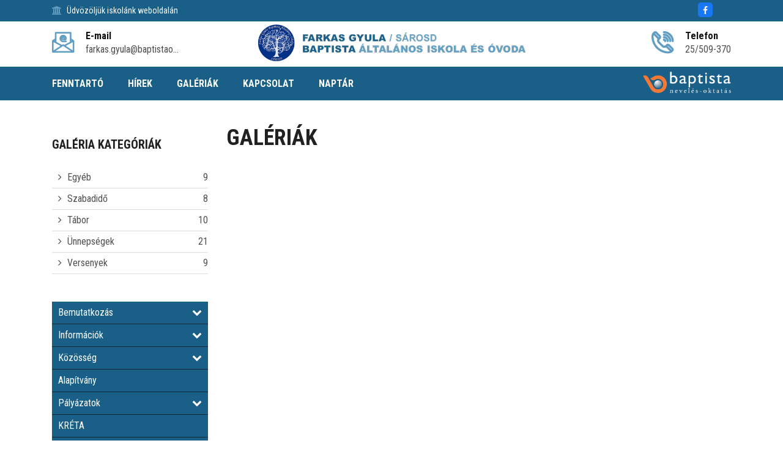

--- FILE ---
content_type: text/html; charset=utf-8
request_url: https://farkas-gyula.baptistaoktatas.hu/galeria/contact.html
body_size: 45084
content:
<!DOCTYPE html>
<html lang="hu">
    <head>
				<script>(function(w,d,s,l,i){w[l]=w[l]||[];w[l].push({'gtm.start':
		new Date().getTime(),event:'gtm.js'});var f=d.getElementsByTagName(s)[0],
		j=d.createElement(s),dl=l!='dataLayer'?'&l='+l:'';j.async=true;j.src=
		'https://www.googletagmanager.com/gtm.js?id='+i+dl;f.parentNode.insertBefore(j,f);
		})(window,document,'script','dataLayer','GTM-KT795PW');</script>
		
        <meta charset="utf-8">
        <title>Galériák:  | Farkas Gyula Baptista Általános Iskola és Óvoda</title>
        <meta name="description" content="" />
        <meta http-equiv="x-ua-compatible" content="ie=edge" />
        <meta name="viewport" content="width=device-width, initial-scale=1" />

        <link rel="icon" type="image/png" href="/files/123/media/icons/favicon.png">
        <link rel="apple-touch-icon" href="/files/123/media/icons/favicon.png">
        <link rel="shortcut icon" type="image/x-icon" href="/files/123/media/icons/favicon.png">

        

        <link rel="stylesheet" type="text/css" href="/templates/design1/css/bootstrap.min.css">
        <link rel="stylesheet" type="text/css" href="/templates/design1/css/font-awesome.min.css">
        <link rel="stylesheet" type="text/css" href="/templates/design1/css/animate.css">
        <link rel="stylesheet" type="text/css" href="/templates/design1/css/owl.carousel.css">
        <link rel="stylesheet" type="text/css" href="/templates/design1/css/slick.css">
        <link rel="stylesheet" type="text/css" href="/templates/design1/css/magnific-popup.css">
        <link rel="stylesheet" type="text/css" href="/templates/design1/css/off-canvas.css">
        <link rel="stylesheet" type="text/css" href="/templates/design1/fonts/flaticon.css">
        <link rel="stylesheet" type="text/css" href="/templates/design1/fonts/fonts2/flaticon.css">
        <link rel="stylesheet" type="text/css" href="/templates/design1/css/rsmenu-main.css">
        <link rel="stylesheet" type="text/css" href="/templates/design1/css/rsmenu-transitions.css">
        <link rel="stylesheet" type="text/css" href="/templates/design1/css/style.css?17">
        <link rel="stylesheet" type="text/css" href="/templates/design1/css/responsive.css">
        <link rel="stylesheet" type="text/css" href="/library/e-calendar-master/css/jquery.e-calendar.css?17">
        <link rel="stylesheet" type="text/css" href="/templates/design1/css/stilus.css?17">
        <link rel="stylesheet" type="text/css" href="/templates/design1/css/stilus-egyedi.css?17">
                <link rel="stylesheet" type="text/css" href="/files/123/css/color.css?17" />        <link rel="stylesheet" type="text/css" href="/files/123/css/stilus.css?17" />
        <script src="/templates/design1/js/modernizr-2.8.3.min.js"></script>
        <script src="/templates/design1/js/jquery.min.js"></script>
        <script src="/templates/design1/js/bootstrap.min.js"></script>
        <script src="/library/e-calendar-master/js/jquery.e-calendar.js?17"></script>

        
        <!--[if lt IE 9]>
            <script src="https://oss.maxcdn.com/html5shiv/3.7.2/html5shiv.min.js"></script>
            <script src="https://oss.maxcdn.com/respond/1.4.2/respond.min.js"></script>
        <![endif]-->

        <meta name="google-site-verification" content="Swjxcm3N5GKOIEuOwJ2zNO4dj9VxvXPdV7LqQyBtx8A" />
        
        
        <meta property="fb:app_id" content="1454316111472922" />
        <meta property="og:title" content="Farkas Gyula Baptista Általános Iskola és Óvoda" />
        <meta property="og:url" content="https://farkas-gyula.baptistaoktatas.hu/galeria/contact.html" />
        <meta property="og:type" content="website" />
        <meta property="og:description" content="" />
        <meta property="og:image" content="" />
        <meta itemprop="og:locale" content="hu" />
        

        

        
        
    </head>

    <body class="home1" id="body" data-p1='galeria' data-p2='contact.html'   data-psor='/galeria/contact.html'>
        <noscript><iframe src="https://www.googletagmanager.com/ns.html?id=GTM-KT795PW" height="0" width="0" style="display:none;visibility:hidden"></iframe></noscript>
        
    
        
        
        
        <div class="full-width-header">
    <div class="rs-toolbar">
        <div class="container">
            <div class="row">
                <div class="col-md-6 col-sm-8 col-8">
                    <div class="rs-toolbar-left">
                        <div class="welcome-message">
                            <i class="fa fa-bank"></i><span>Üdvözöljük iskolánk weboldalán                                                        </span> 
                        </div>
                    </div>
                </div>
                <div class="col-md-6 col-sm-4 col-4">
                    <div class="rs-toolbar-right">
                        <div class="toolbar-share-icon">
                            <ul>
                                <li><a href="https://www.facebook.com/farkas.gyula.iskola/" target="_blank" class="head-social-icon hsi-facebook"><i class="fa fa-facebook"></i></a></li>                                                                                                                                                            </ul> 
                        </div>
                                            </div>
                </div>            </div>
        </div>
    </div>
    <header id="rs-header" class="rs-header">
        <div class="rs-header-top">
            <div class="container">
                <div class="row">
                    <div class="col-md-3 col-sm-12">
                        <div class="header-contact" id="head-email">
                            <div id="info-details" class="widget-text">
                                <i class="glyph-icon flaticon-email"></i>
                                <div class="info-text">
                                    <a href="mailto:farkas.gyula@baptistaoktatas.hu">
                                        <span>E-mail</span>
                                        farkas.gyula@baptistao...
                                    </a>
                                </div>
                            </div>
                        </div>
                    </div>
                    <div class="col-md-6 col-sm-12">
                        <div class="logo-area text-center">
                            <a href="/"><img src="/files/123/media/logo/farkas-gyula-baptistaoktatas-logo.png?15" alt="Farkas Gyula Baptista Általános Iskola és Óvoda logo"></a>
                        </div>
                    </div>
                    <div class="col-md-3 col-sm-12">
                        <div class="header-contact pull-right" id="head-phone">
                            <div id="phone-details" class="widget-text">
                                <i class="glyph-icon flaticon-phone-call"></i>
                                <div class="info-text">
                                    <a href="tel:25/509-370">
                                        <span>Telefon</span>
                                        25/509-370
                                    </a>
                                </div>
                            </div>
                        </div>
                    </div>
                </div>
            </div>
        </div>

        <div class="menu-area">
            <div class="container">
                <div class="main-menu">
                    <div class="row">
                        <div class="col-sm-12">
							                            <a class="rs-menu-toggle"><i class="fa fa-bars"></i>Menü</a>
                            <nav class="rs-menu" style="width: auto;">
								                                <ul class="nav-menu">
									                                                                          <li><a href="http://www.baptistaoktatas.hu" target="_blank">FENNTARTÓ</a></li>
                                                                        <li class="menu-item-has-children"><a href="javascript:;">HÍREK</a>
                                        <ul class="sub-menu">
                                            <li> <a href="/hirek/beszamolo">Beszámoló</a></li>
                                            <li> <a href="/hirek/eredmenyek">Eredmények</a></li>
                                            <li> <a href="/hirek/kozerdeku">Közérdekű</a></li>
                                            <li> <a href="/hirek/palyazat">Pályázat</a></li>
                                            <li> <a href="/hirek/programok">Programok</a></li>
                                            <li> <a href="/hirek/sport">Sport</a></li>
                                            <li> <a href="/hirek/tehetseggondozas">Tehetséggondozás</a></li>
                                            <li> <a href="/hirek/verseny">Verseny</a></li>
                                                                                    </ul>
                                    </li>
                                                                        <li class="menu-item-has-children"><a href="javascript:;">GALÉRIÁK</a>
                                        <ul class="sub-menu">
                                            <li> <a href="/galeria/egyeb">Egyéb</a></li>
                                            <li> <a href="/galeria/szabadido">Szabadidő</a></li>
                                            <li> <a href="/galeria/tabor">Tábor</a></li>
                                            <li> <a href="/galeria/unnepsegek">Ünnepségek</a></li>
                                            <li> <a href="/galeria/versenyek">Versenyek</a></li>
                                                                                    </ul>
                                    </li>
                                                                                                            <li><a href="/kapcsolat" >KAPCSOLAT</a></li>
                                                                                                            <li><a href="/naptar" >NAPTÁR</a></li>
                                                                        
                                                                        <li class="menu-item-has-children hidden-desktop"><a href="#">Bemutatkozás</a>
                                        <ul class="sub-menu">
                                            <li> <a href="/intezmeny">Intézmény</a></li>
                                            <li> <a href="/kapcsolat">Kapcsolat</a></li>
                                            <li> <a href="/kuldetes">Küldetés</a></li>
                                                                                    </ul>
                                    </li>
                                                                        <li class="menu-item-has-children hidden-desktop"><a href="#">Információk</a>
                                        <ul class="sub-menu">
                                            <li> <a href="/munkatervek">Munkatervek</a></li>
                                            <li> <a href="/meresek-nyomon-kovetes">Mérések, nyomon követés</a></li>
                                            <li> <a href="/csengetesi-rend">Csengetési rend</a></li>
                                            <li> <a href="/dokumentumtar">Dokumentumtár</a></li>
                                            <li> <a href="/fogadoora">Fogadóóra</a></li>
                                            <li> <a href="/tanev-rendje">Tanév rendje</a></li>
                                            <li> <a href="/hianyzasok">Hiányzások</a></li>
                                                                                    </ul>
                                    </li>
                                                                        <li class="menu-item-has-children hidden-desktop"><a href="#">Közösség</a>
                                        <ul class="sub-menu">
                                            <li> <a href="/osztalyok">Osztályok</a></li>
                                            <li> <a href="/dok">DÖK</a></li>
                                            <li> <a href="/tantestulet">Nevelőtestület</a></li>
                                                                                    </ul>
                                    </li>
                                                                                                            <li class="hidden-desktop"><a href="/alapitvany" >Alapítvány</a></li>
                                                                        <li class="menu-item-has-children hidden-desktop"><a href="#">Pályázatok</a>
                                        <ul class="sub-menu">
                                            <li> <a href="/tamop---3.3.14.a-121">TÁMOP - 3.3.14.A-12/1</a></li>
                                            <li> <a href="/iskolakerti-alapozo-alprogram">Iskolakerti Alapozó Alprogram</a></li>
                                                                                    </ul>
                                    </li>
                                                                                                            <li class="hidden-desktop"><a href="https://farkasgyula.e-kreta.hu/" >KRÉTA</a></li>
                                                                                                            <li class="hidden-desktop"><a href="https://www.office.com/?omkt=hu-HU" >@sarosdiskola.hu</a></li>
                                                                        <li class="menu-item-has-children hidden-desktop"><a href="#">Pályaválasztás</a>
                                        <ul class="sub-menu">
                                            <li> <a href="/aktualis">Aktuális</a></li>
                                            <li> <a href="https://kifir2.kir.hu/TTJegyzekKereso/Home/VizsgaHelyszinKereso">Írásbeli vizsgahelyszín kereső</a></li>
                                            <li> <a href="https://kifir2.kir.hu/TTJegyzekKereso/">Tanulmányi terület kereső</a></li>
                                                                                    </ul>
                                    </li>
                                                                                                            <li class="hidden-desktop"><a href="/covid-19" >COVID-19</a></li>
                                                                        <li class="menu-item-has-children hidden-desktop"><a href="#">Tankönyvek</a>
                                        <ul class="sub-menu">
                                            <li> <a href="/1.-osztaly">1. osztály</a></li>
                                            <li> <a href="/2.-osztaly">2. osztály</a></li>
                                            <li> <a href="/3.-osztaly">3. osztály</a></li>
                                            <li> <a href="/4.-osztaly">4. osztály</a></li>
                                            <li> <a href="/5.-osztaly">5. osztály</a></li>
                                            <li> <a href="/6.-osztaly">6. osztály</a></li>
                                            <li> <a href="/7.-osztaly">7. osztály</a></li>
                                            <li> <a href="/8.-osztaly">8. osztály</a></li>
                                                                                    </ul>
                                    </li>
                                                                                                                                                <li class="menu-item-has-children hidden-desktop"><a href="#">Mérések</a>
                                        <ul class="sub-menu">
                                            <li> <a href="/orszagos-kompetenciameres">Országos kompetenciamérés</a></li>
                                            <li> <a href="/idegen-nyelvi-meres">Idegen nyelvi mérés</a></li>
                                            <li> <a href="/netfit">NETFIT</a></li>
                                                                                    </ul>
                                    </li>
                                                                        <li class="menu-item-has-children hidden-desktop"><a href="#">Baptista</a>
                                        <ul class="sub-menu">
                                            <li> <a href="/baptista-neveles-oktatas">Baptista Nevelés-Oktatás</a></li>
                                            <li> <a href="/iskolalelkesz">Iskolalelkész</a></li>
                                            <li> <a href="/kik-a-baptistak">Kik a baptisták?</a></li>
                                            <li> <a href="/kuldetestudat">Küldetéstudat</a></li>
                                                                                    </ul>
                                    </li>
                                                                                                            <li class="hidden-desktop"><a href="/esemenyek" >Események</a></li>
                                                                                                            <li class="hidden-desktop"><a href="/etkezes" >Étkezés</a></li>
                                                                        <li class="menu-item-has-children hidden-desktop"><a href="#">Multimédia</a>
                                        <ul class="sub-menu">
                                            <li> <a href="/videok">Videók</a></li>
                                                                                    </ul>
                                    </li>
                                                                                                                                                <li class="menu-item-has-children hidden-desktop"><a href="#">Hírek, aktualitások</a>
                                        <ul class="sub-menu">
                                            <li> <a href="/hirek/beszamolo">Beszámoló</a></li>
                                            <li> <a href="/hirek/eredmenyek">Eredmények</a></li>
                                            <li> <a href="/hirek/kozerdeku">Közérdekű</a></li>
                                            <li> <a href="/hirek/palyazat">Pályázat</a></li>
                                            <li> <a href="/hirek/programok">Programok</a></li>
                                            <li> <a href="/hirek/sport">Sport</a></li>
                                            <li> <a href="/hirek/tehetseggondozas">Tehetséggondozás</a></li>
                                            <li> <a href="/hirek/verseny">Verseny</a></li>
                                                                                    </ul>
                                    </li>
                                                                        <li class="menu-item-has-children hidden-desktop"><a href="#">Galériák</a>
                                        <ul class="sub-menu">
                                            <li> <a href="/galeria/egyeb">Egyéb</a></li>
                                            <li> <a href="/galeria/szabadido">Szabadidő</a></li>
                                            <li> <a href="/galeria/tabor">Tábor</a></li>
                                            <li> <a href="/galeria/unnepsegek">Ünnepségek</a></li>
                                            <li> <a href="/galeria/versenyek">Versenyek</a></li>
                                                                                    </ul>
                                    </li>
                                                                                                                                            </ul>
                            </nav>
														<div class="menu-logok">
																
								<a href="http://www.baptistaoktatas.hu" target="_blank" id="logo_fejlec">
									<img src="/templates/design1/images/logo/logo-baptista-neveles-oktatas.png" alt="Baptista Oktatás" />
								</a>
							</div>
															
								
                                                    </div>
                    </div>
                </div>
            </div>
        </div>
    </header>
</div>

        

        
        
        <div class="sec-spacer">
    <div class="container">
        <div class="row">
            <div class="order-2 order-sm-2 order-md-2 order-lg-1 col-lg-3 col-md-12  col-sidebar">
                <div class="sidebar-area">
	
    <div class="cate-box">
        <h3 class="title">Galéria kategóriák</h3>        <ul>
            <li>
                <i class="fa fa-angle-right" aria-hidden="true"></i> <a href="/galeria/egyeb">Egyéb <span>9</span></a>
            </li>
            <li>
                <i class="fa fa-angle-right" aria-hidden="true"></i> <a href="/galeria/szabadido">Szabadidő <span>8</span></a>
            </li>
            <li>
                <i class="fa fa-angle-right" aria-hidden="true"></i> <a href="/galeria/tabor">Tábor <span>10</span></a>
            </li>
            <li>
                <i class="fa fa-angle-right" aria-hidden="true"></i> <a href="/galeria/unnepsegek">Ünnepségek <span>21</span></a>
            </li>
            <li>
                <i class="fa fa-angle-right" aria-hidden="true"></i> <a href="/galeria/versenyek">Versenyek <span>9</span></a>
            </li>
                    </ul>
    </div>
	
    
    
    <div class="menu-sidebar menu-sidebar-color1">
        <a href="javascript:;" onclick="menu_sidebar('web_list_959')" class="ms-level1">
        <i class="fa fa-chevron-down pull-right msarrow" aria-hidden="true"></i>
        Bemutatkozás
    </a>
    <div id="web_list_959" class="ms-level1-sub">
        <a href="/intezmeny" >Intézmény </a>
        <a href="/kapcsolat" >Kapcsolat </a>
        <a href="/kuldetes" >Küldetés </a>
            </div>
            <a href="javascript:;" onclick="menu_sidebar('web_list_960')" class="ms-level1">
        <i class="fa fa-chevron-down pull-right msarrow" aria-hidden="true"></i>
        Információk
    </a>
    <div id="web_list_960" class="ms-level1-sub">
        <a href="/munkatervek" >Munkatervek </a>
        <a href="/meresek-nyomon-kovetes" >Mérések, nyomon követés </a>
        <a href="/csengetesi-rend" >Csengetési rend </a>
        <a href="/dokumentumtar" >Dokumentumtár </a>
        <a href="/fogadoora" >Fogadóóra </a>
        <a href="/tanev-rendje" >Tanév rendje </a>
        <a href="/hianyzasok" >Hiányzások </a>
            </div>
            <a href="javascript:;" onclick="menu_sidebar('web_list_961')" class="ms-level1">
        <i class="fa fa-chevron-down pull-right msarrow" aria-hidden="true"></i>
        Közösség
    </a>
    <div id="web_list_961" class="ms-level1-sub">
        <a href="/osztalyok" >Osztályok </a>
        <a href="/dok" >DÖK </a>
        <a href="/tantestulet" >Nevelőtestület </a>
            </div>
            <a href="/alapitvany"  class="ms-level1">Alapítvány</a>
            <a href="javascript:;" onclick="menu_sidebar('web_list_2062')" class="ms-level1">
        <i class="fa fa-chevron-down pull-right msarrow" aria-hidden="true"></i>
        Pályázatok
    </a>
    <div id="web_list_2062" class="ms-level1-sub">
        <a href="/tamop---3.3.14.a-121" >TÁMOP - 3.3.14.A-12/1 </a>
        <a href="/iskolakerti-alapozo-alprogram" >Iskolakerti Alapozó Alprogram </a>
            </div>
            <a href="https://farkasgyula.e-kreta.hu/"  class="ms-level1">KRÉTA</a>
            <a href="https://www.office.com/?omkt=hu-HU"  class="ms-level1">@sarosdiskola.hu</a>
            <a href="javascript:;" onclick="menu_sidebar('web_list_4929')" class="ms-level1">
        <i class="fa fa-chevron-down pull-right msarrow" aria-hidden="true"></i>
        Pályaválasztás
    </a>
    <div id="web_list_4929" class="ms-level1-sub">
        <a href="/aktualis" >Aktuális </a>
        <a href="https://kifir2.kir.hu/TTJegyzekKereso/Home/VizsgaHelyszinKereso" >Írásbeli vizsgahelyszín kereső </a>
        <a href="https://kifir2.kir.hu/TTJegyzekKereso/" >Tanulmányi terület kereső </a>
            </div>
            <a href="/covid-19"  class="ms-level1">COVID-19</a>
            <a href="javascript:;" onclick="menu_sidebar('web_list_5683')" class="ms-level1">
        <i class="fa fa-chevron-down pull-right msarrow" aria-hidden="true"></i>
        Tankönyvek
    </a>
    <div id="web_list_5683" class="ms-level1-sub">
        <a href="/1.-osztaly" >1. osztály </a>
        <a href="/2.-osztaly" >2. osztály </a>
        <a href="/3.-osztaly" >3. osztály </a>
        <a href="/4.-osztaly" >4. osztály </a>
        <a href="/5.-osztaly" >5. osztály </a>
        <a href="/6.-osztaly" >6. osztály </a>
        <a href="/7.-osztaly" >7. osztály </a>
        <a href="/8.-osztaly" >8. osztály </a>
            </div>
        </div><div class="menu-sidebar menu-sidebar-color2">
        <a href="javascript:;" onclick="menu_sidebar('web_list_4943')" class="ms-level1">
        <i class="fa fa-chevron-down pull-right msarrow" aria-hidden="true"></i>
        Mérések
    </a>
    <div id="web_list_4943" class="ms-level1-sub">
        <a href="/orszagos-kompetenciameres" >Országos kompetenciamérés </a>
        <a href="/idegen-nyelvi-meres" >Idegen nyelvi mérés </a>
        <a href="/netfit" >NETFIT </a>
            </div>
            <a href="javascript:;" onclick="menu_sidebar('web_list_973')" class="ms-level1">
        <i class="fa fa-chevron-down pull-right msarrow" aria-hidden="true"></i>
        Baptista
    </a>
    <div id="web_list_973" class="ms-level1-sub">
        <a href="/baptista-neveles-oktatas" >Baptista Nevelés-Oktatás </a>
        <a href="/iskolalelkesz" >Iskolalelkész </a>
        <a href="/kik-a-baptistak" >Kik a baptisták? </a>
        <a href="/kuldetestudat" >Küldetéstudat </a>
            </div>
            <a href="/esemenyek"  class="ms-level1">Események</a>
            <a href="/etkezes"  class="ms-level1">Étkezés</a>
            <a href="javascript:;" onclick="menu_sidebar('web_list_972')" class="ms-level1">
        <i class="fa fa-chevron-down pull-right msarrow" aria-hidden="true"></i>
        Multimédia
    </a>
    <div id="web_list_972" class="ms-level1-sub">
        <a href="/videok" >Videók </a>
            </div>
        </div><div class="menu-sidebar menu-sidebar-color1">
        <a href="javascript:;" onclick="menu_sidebar('web_list_100000')" class="ms-level1">
        <i class="fa fa-chevron-down pull-right msarrow" aria-hidden="true"></i>
        Hírek, aktualitások
    </a>
    <div id="web_list_100000" class="ms-level1-sub">
        <a href="/hirek/beszamolo" >Beszámoló <span class="badge badge-secondary pull-right">55</span></a>
        <a href="/hirek/eredmenyek" >Eredmények <span class="badge badge-secondary pull-right">5</span></a>
        <a href="/hirek/kozerdeku" >Közérdekű <span class="badge badge-secondary pull-right">55</span></a>
        <a href="/hirek/palyazat" >Pályázat <span class="badge badge-secondary pull-right">5</span></a>
        <a href="/hirek/programok" >Programok <span class="badge badge-secondary pull-right">71</span></a>
        <a href="/hirek/sport" >Sport <span class="badge badge-secondary pull-right">1</span></a>
        <a href="/hirek/tehetseggondozas" >Tehetséggondozás <span class="badge badge-secondary pull-right">1</span></a>
        <a href="/hirek/verseny" >Verseny <span class="badge badge-secondary pull-right">10</span></a>
            </div>
            <a href="javascript:;" onclick="menu_sidebar('web_list_300000')" class="ms-level1">
        <i class="fa fa-chevron-down pull-right msarrow" aria-hidden="true"></i>
        Galériák
    </a>
    <div id="web_list_300000" class="ms-level1-sub">
        <a href="/galeria/egyeb" >Egyéb <span class="badge badge-secondary pull-right">9</span></a>
        <a href="/galeria/szabadido" >Szabadidő <span class="badge badge-secondary pull-right">8</span></a>
        <a href="/galeria/tabor" >Tábor <span class="badge badge-secondary pull-right">10</span></a>
        <a href="/galeria/unnepsegek" >Ünnepségek <span class="badge badge-secondary pull-right">21</span></a>
        <a href="/galeria/versenyek" >Versenyek <span class="badge badge-secondary pull-right">9</span></a>
            </div>
        </div>
	
    	
			

        
    <div class="latest-courses sb-elvalaszto">
        <h3 class="title">Aktualitásaink</h3>
        <div class="post-item">
            <div class="post-img">
                <a href="/hirek/beszamolo/ciposdoboz-ajandekok-atadasa-iskolankban"><img src="/files/123/modules/news/14824/picture/small/chatgpt-image-2025.-dec.-18.-17_02_54.png" alt="Cipősdoboz-ajándékok átadása iskolánkban" title="Cipősdoboz-ajándékok átadása iskolánkban"></a>
            </div>
            <div class="post-desc">
                <h4><a href="/hirek/beszamolo/ciposdoboz-ajandekok-atadasa-iskolankban">Cipősdoboz-ajándékok átadása iskolánkban</a></h4>
                <span class="duration"> 
                    <i class="fa fa-clock-o" aria-hidden="true"></i> 2025. 12. 18. 17:02
                </span> 
            </div>
        </div>        <div class="post-item">
            <div class="post-img">
                <a href="/hirek/beszamolo/karacsonyi-kiadvany"><img src="/files/123/modules/news/14804/picture/small/chatgpt-image-2025.-dec.-16.-13_02_34.png" alt="Karácsonyi kiadvány" title="Karácsonyi kiadvány"></a>
            </div>
            <div class="post-desc">
                <h4><a href="/hirek/beszamolo/karacsonyi-kiadvany">Karácsonyi kiadvány</a></h4>
                <span class="duration"> 
                    <i class="fa fa-clock-o" aria-hidden="true"></i> 2025. 12. 16. 13:00
                </span> 
            </div>
        </div>        <div class="post-item">
            <div class="post-img">
                <a href="/hirek/beszamolo/unnepi-latogatas-az-idosek-otthonaban"><img src="/files/123/modules/news/14802/picture/small/chatgpt-image-2025.-dec.-16.-11_37_20.png" alt="Ünnepi látogatás az Idősek Otthonában" title="Ünnepi látogatás az Idősek Otthonában"></a>
            </div>
            <div class="post-desc">
                <h4><a href="/hirek/beszamolo/unnepi-latogatas-az-idosek-otthonaban">Ünnepi látogatás az Idősek Otthonában</a></h4>
                <span class="duration"> 
                    <i class="fa fa-clock-o" aria-hidden="true"></i> 2025. 12. 15. 14:00
                </span> 
            </div>
        </div>            </div>
                    <div class="intezmenyi-calendar-container-sidebar">
            <h5>Intézményünk eseményei</h5>
            <div id="intezmenyi-calendar-container"><div id="intezmenyi-calendar-sidebar"></div></div>
<script language="JavaScript">
$('#intezmenyi-calendar-sidebar').eCalendar({
    url:'/templates/design1/ajax.php?f=naptar&out=now'
});
$('#intezmenyi-calendar-sidebar').eCalendar({
    weekDays: ['V', 'H', 'K', 'Sze', 'Cs', 'P', 'Szo'],    url:'/templates/design1/ajax.php?f=naptar&out=now'
});

</script>        </div>
    
        
    	
	
	
</div>
            </div>
            <div class="order-1 order-sm-1 order-md-1 order-lg-2 col-lg-9 col-md-12  col-content">
                <div class="cs-content">
                    <div class="rs-gallery">
    <div class="sec-title-2 mb-50">
        <h1>GALÉRIÁK</h1>
    </div>
    <div class="row">
            </div>
</div>
                </div>
            </div>
        </div>
    </div>
</div>
        
        
<footer id="rs-footer" class="bg3 rs-footer">
    <div class="container">
        <div class="row">
            <div class="col-md-12">
                <div class="footer-contact-desc">
                    <div class="row">
                        <div class="col-md-4">
                            <div class="contact-inner">
                                <i class="fa fa-map-marker"></i>
                                <h4 class="contact-title">Székhely</h4>
                                <p class="contact-desc">
                                    2433 Sárosd, Fő u. 10-12. 
                                </p>
                            </div>
                        </div>
                        <div class="col-md-4">
                            <div class="contact-inner">
                                <i class="fa fa-phone"></i>
                                <h4 class="contact-title">Telefonszám</h4>
                                <p class="contact-desc">
                                    25/509-370                                                                    </p>
                            </div>
                        </div>
                        <div class="col-md-4">
                            <div class="contact-inner">
                                <i class="fa fa-envelope-o"></i>
                                <h4 class="contact-title">E-mail</h4>
                                <p class="contact-desc">
                                    <a href="mailto:farkas.gyula@baptistaoktatas.hu">farkas.gyula@baptistaoktatas.hu</a>
                                </p>
                            </div>
                        </div>
                    </div>
                </div>
            </div>
        </div>
    </div>

    <div class="footer-top">
        <div class="container">
            <div class="row">
                <div class="col-lg-4 col-md-12">
                    <div class="about-widget footer_info">
                        <h4><strong>Farkas Gyula Baptista Általános Iskola és Óvoda</strong></h4>
                                                <div class="fi-text">
                            <p>Iskolánk, a Farkas Gyula Baptista Általános Iskola a Mezőföld szívében megbúvó, Fejér megye székhelyétől 25 km-re lévő Sárosd település 2013 óta a Baptista Szeretetszolgálat EJSz fenntartásában működő iskolája.</p>
<p>Szlogenünk: A Baptista iskola több mint iskola!</p>
                        </div>
                    </div>
                </div>
                <div class="col-lg-4 col-md-12">
                    <h5 class="footer-title">Legfrissebb hírek</h5>
                    <div class="recent-post-widget">
                        <div class="post-item" style="margin-bottom: 10px;">
                            <div class="post-date">
                                <span>dec</span>
                                <span>18</span>
                            </div>
                            <div class="post-desc">
                                <h5 class="post-title"><a href="/hirek/beszamolo/ciposdoboz-ajandekok-atadasa-iskolankban">Cipősdoboz-ajándékok átadása iskolánkban</a></h5>
                                <span class="post-category">Beszámoló</span>
                            </div>
                        </div>
                                                <div class="post-item" style="margin-bottom: 10px;">
                            <div class="post-date">
                                <span>dec</span>
                                <span>16</span>
                            </div>
                            <div class="post-desc">
                                <h5 class="post-title"><a href="/hirek/beszamolo/karacsonyi-kiadvany">Karácsonyi kiadvány</a></h5>
                                <span class="post-category">Beszámoló</span>
                            </div>
                        </div>
                                                <div class="post-item" style="margin-bottom: 10px;">
                            <div class="post-date">
                                <span>dec</span>
                                <span>15</span>
                            </div>
                            <div class="post-desc">
                                <h5 class="post-title"><a href="/hirek/beszamolo/unnepi-latogatas-az-idosek-otthonaban">Ünnepi látogatás az Idősek Otthonában</a></h5>
                                <span class="post-category">Beszámoló</span>
                            </div>
                        </div>
                                                                    </div>
                </div>
                <div class="col-lg-4 col-md-12">
                    <h5 class="footer-title">Hasznos linkek</h5>
                    <ul class="sitemap-widget">
                        <li>
                            <a href="/"><i class="fa fa-angle-right" aria-hidden="true"></i>Főoldal</a>
                        </li>
                        <li>
                            <a href="http://www.baptistaoktatas.hu"><i class="fa fa-angle-right" aria-hidden="true"></i>Fenntartó</a>
                        </li>
                        <li>
                            <a href="/hirek"><i class="fa fa-angle-right" aria-hidden="true"></i>Híreink</a>
                        </li>
                        <li>
                            <a href="/galeria"><i class="fa fa-angle-right" aria-hidden="true"></i>Galériák</a>
                        </li>
                        <li>
                            <a href="/kapcsolat"><i class="fa fa-angle-right" aria-hidden="true"></i>Kapcsolat</a>
                        </li>
                        <li>
                            <a href="/naptar"><i class="fa fa-angle-right" aria-hidden="true"></i>Naptár</a>
                        </li>
                                                                    </ul>
                </div>
                            </div>
                    </div>
    </div>

    <div class="footer-bottom">
        <div class="container">
            <div class="row">
                <div class="col-md-8">
                    <div class="copyright text-left">
                        © 2026 <a href="#">BOOR</a>. Minden jog fenntartva.
                        <span class="mobil-elvalaszto"></span>
                                            </div>
                </div>
                <div class="col-md-4 text-right">
                    <div class="footer-share">
                        <ul>
                            <li><a href="https://www.facebook.com/farkas.gyula.iskola/" target="_blank" class="fs-facebook"><i class="fa fa-facebook"></i></a></li>                                                                                                                                        </ul>
                    </div>
                </div>
            </div>
        </div>
    </div>
</footer>

        <div id="scrollUp">
    <i class="fa fa-angle-up"></i>
</div>

<nav class="right_menu_togle">
    <div class="close-btn"><span id="nav-close" class="text-center">x</span></div>
    <div class="canvas-logo">
        <a href="index.html"><img src="/files/123/media/logo/farkas-gyula-baptistaoktatas-logo.png" alt="Farkas Gyula Baptista Általános Iskola és Óvoda logo" /></a>
    </div>
    <ul class="sidebarnav_menu list-unstyled main-menu">
        <li class="current-menu-item menu-item-has-children"><a href="#">Home++</a>
            <ul class="list-unstyled">
                <li class="sub-nav active"><a href="index.html">Home One<span class="icon"></span></a></li>
                <li class="sub-nav"><a href="index2.html">Home Two<span class="icon"></span></a></li>
                <li class="sub-nav"><a href="index3.html">Home Three<span class="icon"></span></a></li>
                <li class="sub-nav"><a href="index4.html">Home Four<span class="icon"></span></a></li>
            </ul>
        </li>
        <li class="menu-item-has-children"><a href="#">About Us</a>
            <ul class="list-unstyled">
                <li class="sub-nav active"><a href="index.html">About One<span class="icon"></span></a></li>
                <li class="sub-nav"><a href="index2.html">About Two<span class="icon"></span></a></li>
                <li class="sub-nav"><a href="index3.html">About Three<span class="icon"></span></a></li>
            </ul>
        </li>
        <li class="menu-item-has-children"><a href="#">Pages</a>
            <ul class="list-unstyled">
                <li class="sub-nav active"><a href="teachers.html">Teachers<span class="icon"></span></a></li>
                <li class="sub-nav"><a href="teachers-without-filter.html">Teachers Without Filter<span class="icon"></span></a></li>
                <li class="sub-nav"><a href="teachers-single.html">Teachers Single<span class="icon"></span></a></li>
                <li class="sub-nav"><a href="gallery.html">Gallery One<span class="icon"></span></a></li>
                <li class="sub-nav"><a href="gallery2.html">Gallery Two<span class="icon"></span></a></li>
                <li class="sub-nav"><a href="gallery3.html">Gallery Three<span class="icon"></span></a></li>
                <li class="sub-nav"><a href="shop.html">Shop<span class="icon"></span></a></li>
                <li class="sub-nav"><a href="shop-details.html">Shop Details<span class="icon"></span></a></li>
                <li class="sub-nav"><a href="cart.html">Cart<span class="icon"></span></a></li>
                <li class="sub-nav"><a href="shop.html">Shop<span class="icon"></span></a></li>
                <li class="sub-nav"><a href="error-404.html">Error 404<span class="icon"></span></a></li>
            </ul>
        </li>
        <li class="menu-item-has-children"><a href="#">Courses</a>
            <ul class="list-unstyled">
                <li class="sub-nav"><a href="courses.html">Courses<span class="icon"></span></a></li>
                <li class="sub-nav"><a href="courses2.html">Courses Two<span class="icon"></span></a></li>
                <li class="sub-nav"><a href="courses-details.html">Courses Details<span class="icon"></span></a></li>
            </ul>
        </li>
        <li class="menu-item-has-children"><a href="#">Events</a>
            <ul class="list-unstyled">
                <li class="sub-nav"><a href="events.html">Events<span class="icon"></span></a></li>
                <li class="sub-nav"><a href="events-details.html">Events Details<span class="icon"></span></a></li>
            </ul>
        </li>
        <li class="menu-item-has-children"><a href="#">Blog</a>
            <ul class="list-unstyled">
                <li class="sub-nav"><a href="blog.html">Blog<span class="icon"></span></a></li>
                <li class="sub-nav"><a href="blog-details.html">Blog Details<span class="icon"></span></a></li>
            </ul>
        </li>
        <li><a href="contact.html">Contact<span class="icon"></span></a></li>
    </ul>
    <div class="search-wrap"> 
        <label class="screen-reader-text">Search for:</label> 
        <input type="search" placeholder="Search..." name="s" class="search-input" value=""> 
        <button type="submit" value="Search"><i class="fa fa-search"></i></button>
    </div>
</nav>

<div aria-hidden="true" class="modal fade search-modal" role="dialog" tabindex="-1">
    <button type="button" class="close" data-dismiss="modal" aria-label="Close">
        <span aria-hidden="true" class="fa fa-close"></span>
    </button>
    <div class="modal-dialog modal-dialog-centered">
        <div class="modal-content">
            <div class="search-block clearfix">
                <form>
                    <div class="form-group">
                        <input class="form-control" placeholder="kereső - írj be egy kulcsszót" type="text">
                    </div>
                </form>
            </div>
        </div>
    </div>
</div>

                <script src="/templates/design1/js/owl.carousel.min.js"></script>
        <script src="/templates/design1/js/slick.min.js"></script>
        <script src="/templates/design1/js/isotope.pkgd.min.js"></script>
        <script src="/templates/design1/js/imagesloaded.pkgd.min.js"></script>
        <script src="/templates/design1/js/wow.min.js"></script>
        <script src="/templates/design1/js/waypoints.min.js"></script>
        <script src="/templates/design1/js/jquery.counterup.min.js"></script>
        <script src="/templates/design1/js/jquery.magnific-popup.min.js"></script>
        <script src="/templates/design1/js/rsmenu-main.js"></script>
        <script src="/templates/design1/js/plugins.js"></script>
        <script src="/templates/design1/js/main.js?17"></script>
        <script src="/templates/design1/js/scripts.js?17"></script>

        
                                
        
    </body>
</html>

--- FILE ---
content_type: text/css
request_url: https://farkas-gyula.baptistaoktatas.hu/templates/design1/css/stilus.css?17
body_size: 18902
content:
.hidden-desktop {
    display: none !important;
}
.pt-30 {
    padding-top: 30px;
}
.mt-30 {
    margin-top: 30px;
}

.pb-30 {
    padding-bottom: 30px;
}
.mb-20 { margin-bottom: 20px; }
.mb-30 { margin-bottom: 30px; }

.h10 { height: 10px; }
.h15 { height: 15px; }
.h20 { height: 20px; }

H1, H2, H3, H4, H5, H6 {
	margin: 20px 0px 3px 0px;
}
H1 {
	margin: 0px 0px 10px 0px;
}

.border-top {
    border-top: solid 1px #cccccc;
    margin-top: 20px;
    padding-top: 20px;
}
.sb-elvalaszto {
    border-top: solid 1px #cccccc;
    margin-top: 20px;
    padding-top: 20px;
}

.social-menu-icons {
	padding-top: 14px;
	text-align: right;
	float: right;
}

.menu-logok {
    position: absolute;
    top: 8px;
    right: 15px;
}
.menu-logok A {
    display: inline-block;
}
.menu-logok IMG {
    position: relative;
    height: 35px;
    margin-left: 15px;
}
.menu-logok .ml-img-hover {
    margin: 1px;
}
.menu-logok .ml-img-hover:hover {
    height: 37px;
    margin: 0px;
    border: solid 1px #ffffff;
}

.om_number_head {
	display: inline-block;
	line-height: 1;
	background-color: #ffffff;
	color: #999999;
	padding: 5px 5px 5px 5px;
	border: solid 2px #999999;
	border-radius: 4px;
}
.om_number_head STRONG {
	color: #000000;
}
.om_number_head:hover {
	color: #000000;
	border: solid 2px #5e5e5e;
	background-color: #e7e7e7;
}
.sidebar-area .om_number_head {
	width: 100%;
	margin-bottom: 10px;
	text-align: center;
}

.img-full {
    width: 100%;
}

.ikonsav {
    background-color: #212121;
    padding: 30px;
}
.bg3 {
    /*background-image: url(/templates/design1/images/ideiglenes/footer-bg.jpg);*/
    background-size: cover;
    background-attachment: fixed;
    background-position: center top;
    background-color: #4b4b4b;
}
.bg4 {
    background-image: url(/templates/design1/images/ideiglenes/bgkep-banner.jpg);
    background-size: cover;
    background-attachment: fixed;
    background-position: center top;
}
.bg5 {
    background-image: url(/templates/design1/images/ideiglenes/rolunk-mondtak-bg.jpg);
    background-size: cover;
    background-attachment: fixed;
    background-position: center top;
}

.rs-counter .rs-counter-list {
    background-color: rgba(0, 0, 0, 0.3);
}
.rs-courses .cource-item .cource-img .course-value {
    width: auto;
    padding: 0px 15px 0px 15px;
}
.rs-courses .cource-item .course-footer div {
    padding: 0px 5px 0px 5px;
}
.rs-footer .footer-top .sitemap-widget li {
    width: 100%;
}
.footer-contact-desc .contact-inner .contact-desc A {
    color: #ffffff;
}
.sidebar-area .latest-courses .post-item .post-desc h4 {
    line-height: 0.9;
}

.menu-sidebar {
    margin-bottom: 20px;
}
.menu-sidebar .ms-level1 {
    display: block;
    padding: 5px 10px;
    color: #ffffff;
    border-bottom: #000000 solid 1px;
    background-color: #999999;
}
.menu-sidebar .ms-level1 .msarrow {
    position: relative;
    top: 4px;
}
.menu-sidebar .ms-level1 :last-child{
    border: none;
}
.menu-sidebar .ms-level1 :hover{
    text-decoration: none;
}

.menu-sidebar .ms-level1-sub {
    display: none;
}
.menu-sidebar .ms-level1-sub A {
    display: block;
    border-bottom: #999999 solid 1px;
    line-height: 1.3;
    padding: 8px 10px 8px 10px;
    color: #999999;
    background-color: #efefef;
}
.menu-sidebar .ms-level1-sub A:after {
    content: " ";
    visibility: hidden;
    display: block;
    height: 0;
    clear: both;
}
.menu-sidebar .ms-level1-sub A .badge {
    position: relative;
    top: 3px;
    color: #fff;
    background-color: #b8b8b8
}
.menu-sidebar .ms-level1.active {
    font-weight: bold !important;
    text-transform: uppercase !important;
}
.menu-sidebar .active A {
    font-weight: bold !important;
    text-transform: uppercase !important;
}

.sidabar-koszonto {
    margin-bottom: 30px;
    background-color: #BF9F62;
}
.sidabar-koszonto .sk-img {
    padding: 10px 10px 0px 10px;
}
.sidabar-koszonto .sk-img IMG {
    width: 100%;
}
.sidabar-koszonto .sk-info {
    padding: 15px 15px 15px 15px;
}
.sidabar-koszonto .sk-info H4 {
    font-size: 18px;
    font-weight: bold;
    margin: 0px 0px 15px 0px;
    padding: 0px;
}
.sidabar-koszonto .sk-info P {
    font-style: italic;
    color: #202020;
}
.sidabar-koszonto .sk-info .ski-link A {
    color: #000000;
}
.sidabar-koszonto .sk-info .ski-link A:hover {
    color: #ffffff;
}

.sidabar-reklamok {
	border: solid 1px #cccccc;
	border-radius: 8px;
	padding: 15px;
}
.sidabar-reklamok .sr-text {
	
}
.sidabar-reklamok .sr-text H1,
.sidabar-reklamok .sr-text H2,
.sidabar-reklamok .sr-text H3 {
	font-size: 16px;
	margin: 0px 0px 8px 0px;
}
.sidabar-reklamok .sr-text P {
	font-size: 13px;
	line-height: 1.2;
}
.sidabar-reklamok .sr-imgs {
	
}
.sidabar-reklamok .sri-one {
	display: block;
	border: solid 1px #ffffff;
	border-radius: 6px;
	padding: 8px;
}
.sidabar-reklamok .sri-one:hover {
	border: solid 1px #999999;
}
.sidabar-reklamok .sri-one IMG {
	
}
.sidabar-reklamok .sri-one .srio-name {
	
}



/* GALERIA DOLGOK -------------------------------------------------------------- */
.gallery-item {
    border: solid 1px #cccccc;
    display: block;
    margin-bottom: 30px;
}
.gallery-item H3 {
    color: #ffffff;
}

.rs-gallery .gallery-item-col {
    display: flex;
}
.rs-gallery .gallery-item-img {
    align-self: center;
}
.rs-gallery .gallery-item-img .gallery-desc H3 {
    font-size: 18px;
}
.rs-gallery .tovabbigal .gallery-item .gallery-desc H3 {
    font-size: 14px;
}
.rs-gallery .gallery-item .gallery-desc P {
    margin-bottom: 0px;
    font-size: 12px;
}
.rs-gallery .tovabbigal .titletgsmall {
    font-size: 14px;
}

/* FAJL LISTAK ----------------------------------------------------------------- */

.csatolt-title {
    border-top: solid 1px #999999;
    margin: 15px 0px 15px 0px;
    padding: 15px 0px 0px 0px;
}

.list-files {
    
}
.list-files .lf-one {
    /*margin-bottom: 15px;*/
    padding: 10px 10px 10px 10px;
    border-bottom: solid 1px #cccccc;
}
.list-files .lf-one:after {
    content: "";
    clear: both;
    display: table;
}
.list-files .lf-one:hover {
    background-color: #efefef;
}
.list-files .lf-one .lfo-tools {
    display: block;
    float: left;
    border: solid 1px #999999;
    border-radius: 4px;
    background-color: #ececec;
    font-weight: bold;
    padding: 4px 5px 2px 5px;
    line-height: 1.3;
    margin-right: 15px;
}
.list-files .lf-one .lfo-tools:hover {
    background-color: #ffffff;
}
.list-files .lf-one .lfo-tools .lfot-icon {
    display: block;
    float: left;
    font-size: 30px;
    margin-right: 10px;
    margin-top: 1px;
    color: #000000;
}
.list-files .lf-one .lfo-tools .lfot-letoltes {
    overflow: hidden;
    font-size: 16px;
    text-align: center;
}
.list-files .lf-one .lfo-tools .lfot-letoltes .lfot-size {
    font-size: 12px;
}
.list-files .lf-one .lfo-info {
    font-size: 16px;
    display: block;
    float: none;
    margin-left: 15px;
    font-weight: bold;
    line-height: 1.2;
}

.rs-menu-toggle {
    border-left: none;
    font-size: 20px;
}
.rs-header .rs-menu-toggle:hover {
    color: #000000 !important;
}

.rs-menu {
	clear: none;
}
.rs-menu a {
    font-weight: bold;
    color: #ffffff;
}
.home1 .menu-area .rs-menu > ul > li > a:hover {
    color: #ffffff;
    border-bottom: solid 8px #000000;
}

.menu_ikon {
    margin-top: 15px;
    background-color: #e8e8e8;
    padding: 12px 10px 12px 10px;
    text-align: center;
    position: relative;
    border-bottom: solid 3px #000000;
}
.menu_ikon .mi-one {
    display: inline-block;
}
.menu_ikon .mi-one .mio-link {
    display: inline-block;
    color: #000000;
    font-size: 15px;
    font-weight: bold;
    position: relative;
    padding: 14px 8px 0px 57px;
    margin: 0px 20px 0px 0px;
    height: 48px;
    text-decoration: none;
    text-transform: uppercase;
}
.menu_ikon .mi-one .mio-link:hover {
    color: #999999;
}
.menu_ikon .mi-one .mio-link IMG {
    position: absolute;
    width: 42px;
    height: 38px;
    top: 5px;
    left: 5px;
    border: none;
    vertical-align: middle;
}

.single-blog-details h2 {
    margin: 0px 0px 0px 0px;
}

.readon {
    width: 100%;
    text-align: center;
}

.partners-row {
    margin: 0px 0px 40px 0px;
    background-color: #ffffff;
    border-bottom: none;
    -webkit-box-shadow: 0px 0px 15px 0px rgb(0 0 0 / 30%);
    -moz-box-shadow: 0px 0px 15px 0px rgba(0,0,0,0.30);
    box-shadow: 0px 0px 15px 0px rgb(0 0 0 / 30%);
    padding: 12px 10px 12px 10px;
    text-align: center;
    position: relative;
    border-radius: 10px;
}
.partners-row .pr-one {
    display: inline-block;
}
.partners-row .pr-one .pro-link {
    display: inline-block;
    color: #000000;
    font-size: 15px;
    font-weight: bold;
    position: relative;
    padding: 5px 5px 5px 5px;
    margin: 0px 10px 0px 10px;
    text-decoration: none;
    text-transform: uppercase;
}
.partners-row .pr-one .pro-link IMG {
    border: none;
    vertical-align: middle;
}
.partners-row .pr-one-horizontal .pro-link IMG {
    height: 60px;
}
.partners-row .pr-one-vertical .pro-link IMG {
    height: 90px;
}

.footer_info {
    
}
.footer_info .fi-img {
    width: 100%;
}
.footer_info .fi-text {
    
}

.kapcsolat-images {
    margin-top: 15px;
    margin-bottom: 15px;
}
.kapcsolat-images IMG {
    border: solid 10px #ffffff;
    -webkit-box-shadow: 0px 0px 15px 0px rgb(0 0 0 / 30%);
    -moz-box-shadow: 0px 0px 15px 0px rgba(0,0,0,0.30);
    box-shadow: 0px 0px 15px 0px rgb(0 0 0 / 30%);
    margin: 15px 0px 15px 0px;
}
.about-widget H4 {
    color: #ffffff;
    margin-bottom: 10px;
}

.menu-sidebar .wlactive {
    border: solid 1px #ff0000 !important;
}

.main-page-images {
    margin-bottom: 30px;
}
.main-page-images IMG {
    width: 100%;
    border: solid 1px #999999;
}

.hasznos-text:after {
    content: " ";
    visibility: hidden;
    display: block;
    height: 0;
    clear: both;
}


.head-social-icon {
    display: inline-block;
    padding: 6px 8px 4px 8px;
    line-height: 1;
    border-radius: 5px;
    color: #ffffff;
}
.head-social-icon:hover {
    color: #ffffff;
    background-color: #000000;
}
.head-social-icon.hsi-facebook {
    background-color: #1877F2;
}
.head-social-icon.hsi-instagram {
    background-color: #444444;
}
.head-social-icon.hsi-youtube {
    background-color: #FF0000;
}
.head-social-icon.hsi-twitter {
    background-color: #1DA1F2;
}
.head-social-icon.hsi-tiktok {
	background-color: #000000;
}
.head-social-icon.hsi-tiktok:hover {
	color: #1DA1F2!important;
}

.rs-footer .footer-share ul li a.fs-facebook {
    color: #fff;
    background: rgba(29, 161, 242, 0.8);
    
}
.rs-footer .footer-share ul li a.fs-instagram {
    color: #fff;
    background: rgba(68, 68, 68, 0.8);
}
.rs-footer .footer-share ul li a.fs-youtube {
    color: #fff;
    background: rgba(255, 0, 0, 0.8);
}
.rs-footer .footer-share ul li a.fs-twitter {
    color: #fff;
    background: rgba(29, 161, 242, 0.8);
}
.rs-footer .footer-share ul li a.fs-tiktok {
    color: #fff;
    background: rgba(0,0,0,1);
}



/* NAPTAR */
.thc1 {
    width: 15%;
}
.thc2 {
    width: 15%;
}
.thc3 {
    width: 70%;
}
#intezmenyi-calendar-container {
    margin-bottom: 40px;
    border: solid 5px #7091B7;
}
#intezmenyi-calendar {
    
}
.intezmenyi-calendar-container-sidebar H5 {
    margin-bottom: 0px;
    padding: 10px 10px 5px 10px;
    background-color: #3b9da1;
    color: #ffffff;
    text-align: center;
    text-transform: uppercase;
}
.intezmenyi-calendar-container-sidebar .calendar {
    width: 100%;
    height: auto;
}
.intezmenyi-calendar-container-sidebar .c-grid {
    width: 100%;
    height: 250px;
    float: inherit;
}
.intezmenyi-calendar-container-sidebar .c-event-grid {
    margin: 0px;
    height: inherit;
    width: 100%;
    float: inherit;
}
.intezmenyi-calendar-container-sidebar .c-event-grid .c-pad-top {
    padding: 5px 0px 5px 0px;
}

.intezmenyi-calendar-container-sidebar .c-event-grid .c-event-item {
    padding: 3px 3px 3px 3px;
    border-bottom: solid 1px #999999;
}
.intezmenyi-calendar-container-sidebar .c-event-grid .c-event-item .title {
    font-size: 12px;
    margin-bottom: 3px;
}

.rs-latest-news {
    margin-bottom: 20px;
}

.news-list-item__highlighted_1 {
    border: solid 2px #999999 !important;
    background-color: #e9e9e9;
    padding: 10px !important;
}

.hirblokk {
    border: solid 1px #cccccc;
    padding: 10px;
}
.hirblokk__highlighted_1 {
    border: solid 2px #999999;
    background-color: #e9e9e9;
}

/* ALAP TABLAZAT 1. */
.btable {
    border-top: solid 1px #cccccc;
    border-right: solid 1px #cccccc;
}
.btable TR {

}
.btable TR TD, .btable TR TH {
    border-bottom: solid 1px #cccccc;
    border-left: solid 1px #cccccc;
    padding: 5px;
}

/* TABLOK */
.tablok {
	
}
.tablok-one {
	margin: 0px 0px 20px 0px;
	border: solid 1px #000000;
}
.tablok-kepek {
	padding: 20px 20px 0px 20px;
}
.tablok-ev {
	background-color: #cccccc;
	padding: 8px 10px 10px 10px;
	border-bottom: solid 2px #999999;
	margin: 0px 0px 0px 0px;
	color: #ffffff;
	font-size: 26px;
	text-shadow: black 0.1em 0.1em 0.2em;
}
.tablok-container {
    display: flex;
    height: auto; /* ezzel tudod állítani a méretet */
    justify-content: center;
    /*align-content: stretch;*/
    -webkit-align-items: flex-start;
    -ms-flex-align: start;
    align-items: flex-start;
}
.tablo {
    transition: all 0.3s ease-in-out;
    width: auto !important;
    max-width: 100%;
    max-height: 100%;
	align-self: flex-start;
    justify-content: center;
    height: auto;
	margin-bottom: 20px;
}
.tablo-one {
	border: solid 2px #ffffff;
}
.tablo-one:hover {
	border: solid 2px #000000;
}
.tablo-img {
	
}
.tablo-title {
	background-color: #cccccc;
	padding: 5px;
	color: #000000;
}
.tablo-title A {
	color: #000000;
}
.tablo-title A:hover {
	text-decoration: underline !important;
	color: #000000;
}
.tablo-title .tablo-nevlista {
	float: right;
	background-color: #ffffff;
	color: #000000 !important;
	padding: 4px 6px 4px 6px;
	line-height: 1;
}
.tablo-title .tablo-nevlista:hover {
	background-color: #e9e9e9;
	color: #000000;
}
.tablok-footer {
	background-color: #cccccc;
	color: #000000;
	cursor: pointer;
	display: block;
	padding: 5px 5px 0px 5px;
	text-align: center;
	font-weight: bold;
}
.tablok-footer:hover {
	background-color: #000000;
	color: #ffffff;
}

.tablo-page {
	border: solid 2px #ffffff;
}
.tablo-page .tb-content {
	padding: 15px 15px 15px 15px;
}
.tablo-page H3 {
	margin: 0px 0px 15px 0px;
}

.tablok-aktualis {
	margin-bottom: 25px;
}
.tablok-aktualis .tablok-ev {
	padding: 8px 10px 8px 10px;
	text-align: center;
}
.tablok-aktualis .tablok-one {
	margin: 0px 0px 5px 0px;
}
.tablok-aktualis .tablok-kepek {
	padding: 5px 5px 0px 5px;
}
.tablok-aktualis .tablo {
	margin-bottom: 5px;
}


.tablok-sidebar .tablok-ev {
	padding: 8px 10px 8px 10px;
	text-align: center;
}
.tablok-sidebar .tablok-one {
	margin: 0px 0px 5px 0px;
}
.tablok-sidebar .tablok-kepek {
	padding: 5px 5px 0px 5px;
}
.tablok-sidebar .tablo {
	margin-bottom: 5px;
}

#scrollUp {
	bottom: 60px;
}

@media only screen and (max-width: 1200px) { /* COL-lg */
    
}
@media only screen and (max-width: 992px) { /* COL-md */
    
}
@media only screen and (max-width: 768px) { /* COL-SM */
	.rs-menu-toggle {
		display: inline-block;
		float: left;
	}
    .hidden-desktop {
        display: block !important;
    }
    .hidden-mobil {
        display: none !important;
    }
    .mobil-elvalaszto {

    }
    .cs-content {
        padding: 15px 0px 15px 0px;
    }
    .mobil-elvalaszto {
        display: block;
    }
    .sec-spacer {
        padding: 0px 0px 0px 0px;
    }
    .sidebar-area {
        padding-top: 20px;
    }
	.rs-toolbar .rs-toolbar-left .welcome-message {
		line-height: 1;
	}
    .rs-toolbar .rs-toolbar-right {
        margin-top: 0px;
    }
    .home1 .logo-area IMG {
        height: auto;
        width: 100%;
    }
    .menu_ikon {
        margin-top: 15px;
        margin-bottom: 15px;
    }
    .menu_ikon .mi-one {
        margin: 5px 0px 5px 0px;
    }
    .menu_ikon .mi-one .mio-link {
        font-size: 14px;
        padding: 3px 0px 0px 35px;
        margin: 0px 15px 0px 0px;
        height: auto;
    }
    .menu_ikon .mi-one .mio-link IMG {
        width: 30px;
        height: auto;
        top: 0px;
        left: 0px;
    }
    .sidabar-koszonto .sk-img {
        width: 40%;
        float: left;
    }
    .sidabar-koszonto .sk-img IMG {
        width: 100%;
    }
    .sidabar-koszonto .sk-info P {
        margin-bottom: 5px;
    }
    .rs-latest-news .news-list-block .news-list-item:first-child {
        margin-top: 0px;
    }
    .news-list-item .news-content .news-desc .primary-btn {
        display: inline-block;
        height: 30px;
        line-height: 25px;
    }
    .rs-latest-news .news-list-block .news-list-item .news-content {
        padding: 10px 10px 10px 0px;
    }
    .rs-latest-news .news-list-block .news-list-item .news-title {
        margin-bottom: 0px;
    }
    .rs-latest-news .news-list-block .news-list-item .nc-top {
        display: none;
    }
    .rs-latest-news .news-list-block .news-list-item .news-desc p {
        font-size: 14px;
        line-height: 16px;
        margin-bottom: 5px;
    }    
    .blog-inner {
        padding-bottom: 15px;
        margin-bottom: 15px !important;
        border-bottom: solid 1px #cccccc;
    }
    .partners-row {
        margin: 0px 0px 100px 0px;
    }
    #rs-footer .footer-contact-desc {
        padding-top: 0px !important;
        padding-bottom: 0px !important;
        padding: 25px 10px 25px 10px !important;
        width: 90%;
        border-radius: 10px;
    }
    .rs-footer .footer-contact-desc .contact-inner .contact-title {
        margin-bottom: 0px;
    }
    .rs-footer .footer-contact-desc .contact-inner {
        margin-bottom: 10px;
        padding-bottom: 10px;
        border-bottom: solid 1px #ffffff;
    }
    .rs-footer .footer-contact-desc .contact-inner:last-child {
        margin-bottom: 0px;
        padding-bottom: 0px;
        border-bottom: none;
    }
    .rs-footer .footer-contact-desc .contact-inner i {
        margin-bottom: 5px;
    }
    .about-widget {
        text-align: center;
    }
    .about-widget H4 {
        
    }
    .footer-bottom {
        text-align: center;
    }
    .footer-bottom .text-left {
        text-align: center !important;
    }
    .footer-bottom .copyright * {
        text-align: center !important;
    }
    .footer-bottom .footer-share * {
        text-align: center !important;
        margin-top: 15px;
    }
    #scrollUp {
        bottom: 0px;
        right: 0px;
    }
    #rs-slider .item IMG {
        min-height: auto;
    }
}
@media only screen and (max-width: 600px) { /* COL-XS */
    #rs-slider .item IMG {
        min-height: auto;
    }
}
@media only screen and (min-width: 480px) and (max-width: 767px) {
    #rs-slider .item IMG {
        min-height: auto;
    }
}

--- FILE ---
content_type: text/css
request_url: https://farkas-gyula.baptistaoktatas.hu/files/123/css/color.css?17
body_size: 14114
content:
.book_preload {
    background: #195f88;
}
.book_preload .book__page {
    background: #619ec2;
}

@-webkit-keyframes flip {
  0% {
    -webkit-transform: perspective(600px) rotateY(0deg);
    transform: perspective(600px) rotateY(0deg);
  }
  20% {
    background: #619ec2;
  }
  29.9% {
    background: #619ec2;
  }
  30% {
    -webkit-transform: perspective(200px) rotateY(-90deg);
    transform: perspective(200px) rotateY(-90deg);
    background: #619ec2;
  }
  54.999% {
    opacity: 1;
  }
  55% {
    opacity: 0;
  }
  60% {
    -webkit-transform: perspective(200px) rotateY(-180deg);
    transform: perspective(200px) rotateY(-180deg);
    background: #619ec2;
  }
  100% {
    -webkit-transform: perspective(200px) rotateY(-180deg);
    transform: perspective(200px) rotateY(-180deg);
    background: #619ec2;
  }
}
@keyframes flip {
  0% {
    -webkit-transform: perspective(600px) rotateY(0deg);
    transform: perspective(600px) rotateY(0deg);
  }
  20% {
    background: #619ec2;
  }
  29.9% {
    background: #619ec2;
  }
  30% {
    -webkit-transform: perspective(200px) rotateY(-90deg);
    transform: perspective(200px) rotateY(-90deg);
    background: #619ec2;
  }
  54.999% {
    opacity: 1;
  }
  55% {
    opacity: 0;
  }
  60% {
    -webkit-transform: perspective(200px) rotateY(-180deg);
    transform: perspective(200px) rotateY(-180deg);
    background: #619ec2;
  }
  100% {
    -webkit-transform: perspective(200px) rotateY(-180deg);
    transform: perspective(200px) rotateY(-180deg);
    background: #619ec2;
  }
}

.mozaik-list-box__highlighted_1 {
    border: solid 2px #195f88;
    background-color: #e0ecf3;
}
.news-list-item__highlighted_1 {
    border: solid 2px #195f88 !important;
    background-color: #c0d9e7 !important;
}
.hirblokk__highlighted_1 {
    border: solid 2px #195f88;
    background-color: #c0d9e7;
}


.rs-latest-news .news-list-block .news-list-item .news-date i {
    color: #619ec2;
}

.rs-toolbar .rs-toolbar-left .welcome-message i {
    color: #619ec2;
}
a {
    color: #619ec2;
}
a:active, a:hover {
    color: #619ec2;
}

.rs-menu-toggle {
    background: #195f88;
}
.rs-header .menu-area .rs-menu li.current_page_item > a, 
.rs-header-2 .menu-area .rs-menu li.current_page_item > a, 
.rs-header-3 .menu-area .rs-menu li.current_page_item > a, 
.rs-header-4 .menu-area .rs-menu li.current_page_item > a, 
.rs-header .menu-area .rs-menu li.current-menu-item > a, 
.rs-header-2 .menu-area .rs-menu li.current-menu-item > a, 
.rs-header-3 .menu-area .rs-menu li.current-menu-item > a, 
.rs-header-4 .menu-area .rs-menu li.current-menu-item > a, 
.rs-header .menu-area .rs-menu li.active > a, 
.rs-header-2 .menu-area .rs-menu li.active > a, 
.rs-header-3 .menu-area .rs-menu li.active > a, 
.rs-header-4 .menu-area .rs-menu li.active > a, 
.rs-header .menu-area .rs-menu li a:hover, 
.rs-header-2 .menu-area .rs-menu li a:hover, 
.rs-header-3 .menu-area .rs-menu li a:hover, 
.rs-header-4 .menu-area .rs-menu li a:hover,
.rs-footer .footer-top .sitemap-widget li a:hover, .rs-footer .footer-top .sitemap-widget li a:focus 
{
    color: #ffffff !important;
    font-size: 16px;
}
.rs-header .rs-header-top .header-contact .widget-text .info-text a:hover {
    color: #000000 !important;
}
.rs-header .rs-header-top .header-contact .widget-text i {
    color: #619ec2;    
}
.home1 .right-bar-icon .rs-search, .home2 .right-bar-icon .rs-search {
    color: #fff;
    background-color: #619ec2;    
}
.home1 .menu-area .rs-menu > ul > li > a:hover, 
.home1 .menu-area .rs-menu li.current_page_item > a {
    color: #ffffff !important;
    border-bottom: solid 8px #144c6d;
}
.home1 .menu-area .rs-menu ul ul {
    background-color: #195f88;
}
.rs-menu .sub-menu li A:hover {
    background-color: #144c6d;
}
.home1 .rs-menu li i {
    color: #ffffff;
}
.home1 .right-bar-icon .nav-expander:hover, .home2 .right-bar-icon .nav-expander:hover {
    background: #619ec2;
}
.home1 .right-bar-icon .nav-expander, .home2 .right-bar-icon .nav-expander {
    background: #27404e;
}
.home1 .right-bar-icon .rs-search:hover, .home2 .right-bar-icon .rs-search:hover {
    background: #27404e;
}

.rs-toolbar .rs-toolbar-right .apply-btn, 
.rs-toolbar .rs-toolbar-right .toolbar-share-icon ul li a {
    color: #ffffff;
}
.rs-toolbar .rs-toolbar-right .apply-btn:hover, 
.rs-toolbar .rs-toolbar-right .toolbar-share-icon ul li a:hover {
    color: #000000;
}

#rs-slider .slide-content .sl-get-started-btn {
    background-color: #619ec2;
    border: 2px solid #619ec2;    
}
#rs-slider .slide-content .sl-get-started-btn:hover {
    background-color: #619ec2;
    border-color: #619ec2;
    color: rgba(255, 255, 255, 0.8);
}
#rs-slider .owl-dots .owl-dot.active {
    background-color: #619ec2;
}
.rs-services-style1 .services-item {
    background-color: #195f88;
}
.rs-services-style1 .services-icon {    
    background-color: #195f88;
    color: #619ec2;    
}
.rs-services-style1 .services-item:hover {
    background-color: #619ec2;
}
.rs-services-style1 .services-item:hover .services-icon {
    background-color: #619ec2;
}
.sec-title:after {
    background: #619ec2;
}
.rs-accordion-style1 .card .card-header .acdn-title:not(.collapsed) {
    background-color: #619ec2;
    color: #ffffff;
}
.rs-about .about-img .popup-youtube:after {
   background: #619ec2;    
}
.overly-border::before {
    border-top: 5px solid #619ec2;
    border-bottom: 5px solid #619ec2;
    -webkit-transform: scale(0, 1);
    transform: scale(0, 1);
}
.overly-border::after {
    border-right: 5px solid #619ec2;
    border-left: 5px solid #619ec2;
}
.rs-courses .cource-item .cource-img .course-value {
    background-color: #619ec2;
    color: #ffffff;    
}
.event-item .event-img .image-link, .cource-item .event-img .image-link, .event-item .cource-img .image-link, .cource-item .cource-img .image-link {
    transform: translate(-50%, -50%) !important;
    -webkit-transform: translate(-50%, -50%) !important;
    -ms-transform: translate(-50%, -50%) !important;
    color: #619ec2;    
}
.rs-counter .rs-counter-list:hover {
    border-color: #619ec2;
}
.rs-calltoaction .cta-button {    
    background-color: #619ec2;
    color: #ffffff;    
}
.rs-calltoaction .cta-button:hover, .rs-calltoaction .cta-button:focus, .rs-calltoaction .cta-button:active {
    background-color: #619ec2;
    color: rgba(255, 255, 255, 0.7);
    box-shadow: 0 10px 20px rgb(255 255 255 / 4%);
}
.rs-latest-news .news-normal-block .news-date i {    
    color: #619ec2;
}
.rs-latest-news .news-normal-block .news-btn a {    
    background-color: #619ec2;
    color: #fff;
}
.rs-latest-news .news-normal-block .news-btn a:hover {
    background-color: #619ec2;
}
.rs-products .product-item .product-btn a:hover {
    border-color: #619ec2;
    background-color: #619ec2;
    color: #fff;
}
.rs-products .view-btn a {    
    background-color: #619ec2;
    color: #fff;
}
.owl-controls .owl-nav > div:hover {
    background-color: #619ec2;
}
.rs-testimonial .testimonial-item .testi-desc:before, .rs-testimonial .testimonial-item .testi-desc:after {
    color: #619ec2;
}
.rs-testimonial .owl-controls .owl-dots .owl-dot.active {
    background-color: #619ec2;
}
.rs-counter-style2 .count-icon i {
    font-size: 60px;
    color: #619ec2;
}
.rs-learning-objectives .courses-item i {
    color: #619ec2;
    font-size: 60px;
}
.rs-learning-objectives .courses-item:hover {
    border-color: #619ec2;
}
.rs-team .team-item .team-social .social-icon {    
    background-color: #619ec2;
}
.rs-team .team-item .team-social .social-icon:hover {
    background-color: #27404e;
}

.overly-border::before {
    border-top: 5px solid #619ec2;
    border-bottom: 5px solid #619ec2;
    -webkit-transform: scale(0, 1);
    transform: scale(0, 1);
}
.rs-team .team-item .team-title:after {    
    background: #619ec2;
    content: "";
    -webkit-transform: translateX(-50%);
    transform: translateX(-50%);
}
.rs-footer .footer-contact-desc .contact-inner i {
    font-size: 28px;
    margin-bottom: 12px;
    color: #619ec2;
}
.rs-footer .footer-top .recent-post-widget .post-item .post-date {    
    background-color: #619ec2;
    color: #ffffff;
    margin-right: 15px;
    -webkit-transition: all 0.4s ease 0s;
    transition: all 0.4s ease 0s;
}
.rs-footer .footer-top .news-form button {
    background: #619ec2;
}
.rs-footer .footer-top .news-form button:hover {
    background: #27404e;
}
.rs-footer .footer-top .news-form input {
    border: 1px solid #619ec2;
}

.rs-footer .footer-title:after {
    background-color: #619ec2;
}
.rs-footer .footer-share ul li a:hover {
    background-color: #619ec2;
    color: #ffffff;
}
#scrollUp i {
    background-color: #619ec2;    
}
#scrollUp i:hover {
    background-color: #619ec2;
    color: rgba(255, 255, 255, 0.7);
}
.rs-toolbar {
    background-color: #195f88;
}
.home1 .menu-area {
    background: #195f88;
}
#rs-slider .slide-content .sl-readmore-btn {
    border: 2px solid #195f88;
    background: #195f88;
}
#rs-slider .slide-content .sl-readmore-btn:hover {
    background-color: #619ec2;
    border-color: #619ec2;
}

.ikonsav {
    background-color: #195f88;    
}
.rs-footer .footer-contact-desc {    
    background: #195f88;
    box-shadow: 0 0 20px rgb(0 0 0 / 70%);
    border: solid 2px #619ec2;
}

.rs-footer .footer-title:after {
    background-color: #619ec2;
}
.contact-page-section .contact-address-section .contact-info i {
    color: #619ec2;
}
.contact-page-section .contact-comment-section form .form-group input.btn-send {
    background-color: #619ec2;
}

.blog-page-area H1 STRONG {
    color: #619ec2;
}
.blog-page-area .blog-inner .blog-images i {
    border: 1px solid #619ec2;
    color: #619ec2;
}
.blog-page-area .blog-inner:hover .blog-content h4 a {
    color: #619ec2;
}
.blog-page-area .blog-inner .date .fa {
    color: #619ec2;
}

.primary-btn {
    border-color: #619ec2;
}
.primary-btn:hover {
    background: #619ec2;
}

.pagination .page-item > *:hover, .pagination .page-item > *.active {
    color: #619ec2;
}
.pagination .page-item > *:hover, .pagination .page-item > *.active {
    color: #619ec2;
}
.sidebar-area .latest-courses .post-item .post-desc h4 a:hover {
    color: #619ec2;
}

/* SZINEK */
.menu-sidebar-color1 .ms-level1 {
    color: #ffffff;
    border-bottom: #0a2637 solid 1px;
    background-color: #195f88;
}
.menu-sidebar-color1 .ms-level1:hover {
    background-color: #144c6d;
}
.menu-sidebar-color1 .ms-level1-sub A {
    border-bottom: #195f88 solid 1px;
    color: #144c6d;
    background-color: #a3bfd0;
}
.menu-sidebar-color1 .ms-level1-sub A:hover {
    background-color: #d1dfe8;
}
.menu-sidebar-color1 .ms-level1-sub A .badge {
    color: #fff;
    background-color: #195f88;
}

.menu-sidebar-color2 .ms-level1 {
    color: #ffffff;
    border-bottom: #27404e solid 1px;
    background-color: #619ec2;
}
.menu-sidebar-color2 .ms-level1:hover {
    background-color: #4e7f9c;
}
.menu-sidebar-color2 .ms-level1-sub A {
    border-bottom: #619ec2 solid 1px;
    color: #27404e;
    background-color: #c0d9e7;
}
.menu-sidebar-color2 .ms-level1-sub A:hover {
    background-color: #81b2cf;
}
.menu-sidebar-color2 .ms-level1-sub A .badge {
    color: #fff;
    background-color: #619ec2;
}

.menu-sidebar-color3 .ms-level1 {
    color: #ffffff;
    border-bottom: #525252 solid 1px;
    background-color: #cccccc;
}
.menu-sidebar-color3 .ms-level1:hover {
    background-color: #a4a4a4;
}
.menu-sidebar-color3 .ms-level1-sub A {
    border-bottom: #cccccc solid 1px;
    color: #525252;
    background-color: #ebebeb;
}
.menu-sidebar-color3 .ms-level1-sub A:hover {
    background-color: #d7d7d7;
}
.menu-sidebar-color3 .ms-level1-sub A .badge {
    color: #fff;
    background-color: #cccccc;
}


.sidabar-koszonto {
    background-color: #619ec2;
}
.sidebar-area .cate-box ul li:hover i,
.sidebar-area .cate-box ul li:hover a {
    color: #4e7f9c;
}

.rs-gallery .gallery-item .gallery-desc .image-popup {
    background-color: #619ec2;
}
.bg3 {
    background-color: #0a2637;
}

.menu_ikon {
    background-color: #e0ecf3;
    border-bottom: solid 3px #144c6d;
}
.menu_ikon .mi-one .mio-link {
    color: #195f88;
}
.menu_ikon .mi-one .mio-link:hover {
    color: #144c6d;
}
.readon {
    background-color: #195f88;
}
.readon:hover {
    background-color: #144c6d;
    color: #ffffff;
}

/* NAPTAR /library/e-calendar-master/css/jquery.e-calendar.css FELULIRASA */
#intezmenyi-calendar-container {
    margin-bottom: 40px;
    border: solid 5px #144c6d;
}
.c-day {
    background-color: #d1dfe8;
}
.c-day-previous-month {
    background-color: #F9FBFD;
}
.c-day-next-month {
    background-color: #F9FBFD;
}
.c-week-day {
    background-color: #195f88;
}
.c-nav-btn-over {
    background-color: #144c6d !important;
}
.c-today {
    background-color: #d1dfe8;
}
.c-event {
    background-color: #144c6d;
    border: solid 1px #ffffff;
}
.c-grid-title {
    background-color: #195f88;
}
.c-event-title {
    background-color: #144c6d;
}
.c-event-body {
    background-color: #EFF4F9;
}
.c-event-item {
    border-bottom: solid 1px #144c6d;
}
.intezmenyi-calendar-container-sidebar H5 {
    background-color: #144c6d;
}

/* TABLOK */
.tablok-one {
	border: solid 1px #195f88;
}
.tablok-ev {
	background-color: #619ec2;
	border-bottom: solid 2px #195f88;
	color: #ffffff;
}
.tablo-title {
	background-color: #619ec2;
	/*color: #195f88;*/
}
.tablo-one {
	border: solid 3px #ffffff;
}
.tablo-one:hover {
	border: solid 3px #619ec2;
}

@media only screen and (max-width: 992px) { /* COL-md */
    
}
@media only screen and (max-width: 768px) { /* COL-SM */
    .c-grid {
        float: none;
        width: 100%;
    }
    .c-event-grid {
        margin-left: 0px;
        height: inherit;
        width: 100%;
        float: auto;
    }
}
@media only screen and (max-width: 768px) { /* COL-SM */
    .nav-menu > .menu-item-has-children > span.rs-menu-parent, .nav-menu .rs-mega-menu > span.rs-menu-parent {
        background: #0a2637;
        border-left: 1px solid #05131c;
        color: #ffffff;
    }
    .nav-menu > li > a {
        border-bottom: 1px solid #0a2637;
    }
}